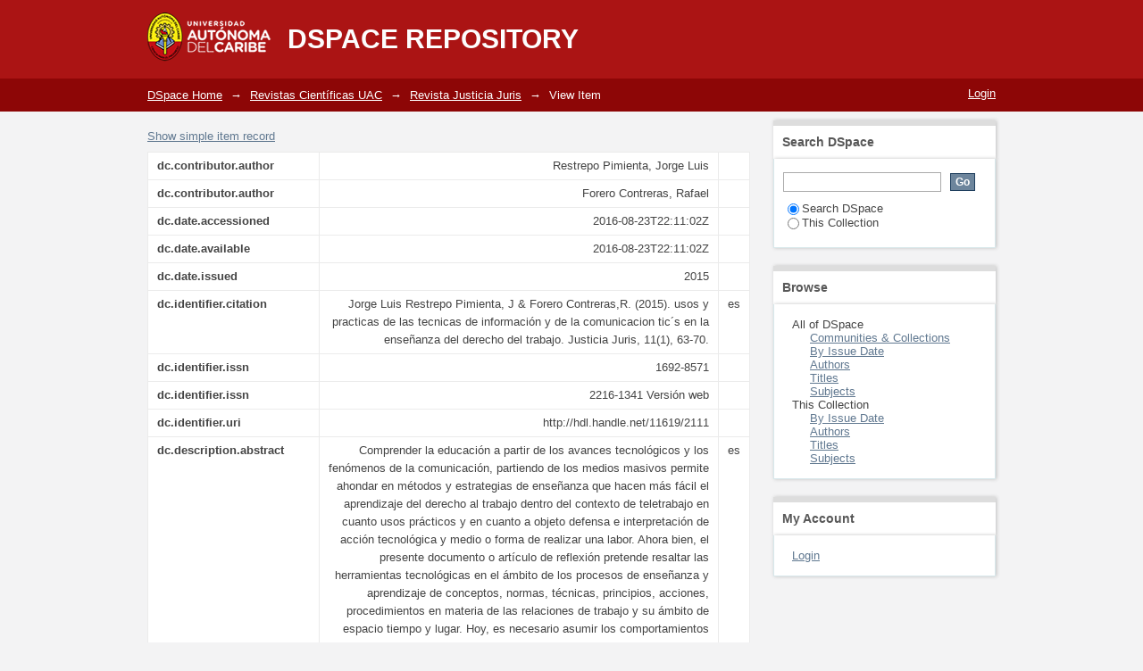

--- FILE ---
content_type: text/html;charset=utf-8
request_url: https://repositorio.uac.edu.co/handle/11619/2111?show=full
body_size: 26314
content:
<?xml version="1.0" encoding="UTF-8"?>
<!DOCTYPE html PUBLIC "-//W3C//DTD XHTML 1.0 Strict//EN" "http://www.w3.org/TR/xhtml1/DTD/xhtml1-strict.dtd">
<html xmlns="http://www.w3.org/1999/xhtml" class="no-js">
<head>
<meta content="text/html; charset=UTF-8" http-equiv="Content-Type" />
<meta content="IE=edge,chrome=1" http-equiv="X-UA-Compatible" />
<meta content="width=device-width; initial-scale=1.0; maximum-scale=1.0;" name="viewport" />
<link rel="shortcut icon" href="/themes/Mirage/images/favicon.ico" />
<link rel="apple-touch-icon" href="/themes/Mirage/images/apple-touch-icon.png" />
<meta name="Generator" content="DSpace 5.1" />
<link type="text/css" rel="stylesheet" media="screen" href="/themes/Mirage/lib/css/reset.css" />
<link type="text/css" rel="stylesheet" media="screen" href="/themes/Mirage/lib/css/base.css" />
<link type="text/css" rel="stylesheet" media="screen" href="/themes/Mirage/lib/css/helper.css" />
<link type="text/css" rel="stylesheet" media="screen" href="/themes/Mirage/lib/css/jquery-ui-1.8.15.custom.css" />
<link type="text/css" rel="stylesheet" media="screen" href="/themes/Mirage/lib/css/style.css" />
<link type="text/css" rel="stylesheet" media="screen" href="/themes/Mirage/lib/css/authority-control.css" />
<link type="text/css" rel="stylesheet" media="handheld" href="/themes/Mirage/lib/css/handheld.css" />
<link type="text/css" rel="stylesheet" media="print" href="/themes/Mirage/lib/css/print.css" />
<link type="text/css" rel="stylesheet" media="all" href="/themes/Mirage/lib/css/media.css" />
<link type="application/opensearchdescription+xml" rel="search" href="https://repositorio.uac.edu.co:443/open-search/description.xml" title="DSpace" />
<script type="text/javascript">
				//Clear default text of empty text areas on focus
				function tFocus(element)
				{
						if (element.value == ' '){element.value='';}
				}
				//Clear default text of empty text areas on submit
				function tSubmit(form)
				{
						var defaultedElements = document.getElementsByTagName("textarea");
						for (var i=0; i != defaultedElements.length; i++){
								if (defaultedElements[i].value == ' '){
										defaultedElements[i].value='';}}
				}
				//Disable pressing 'enter' key to submit a form (otherwise pressing 'enter' causes a submission to start over)
				function disableEnterKey(e)
				{
					 var key;

					 if(window.event)
						  key = window.event.keyCode;     //Internet Explorer
					 else
						  key = e.which;     //Firefox and Netscape

					 if(key == 13)  //if "Enter" pressed, then disable!
						  return false;
					 else
						  return true;
				}

				function FnArray()
				{
					this.funcs = new Array;
				}

				FnArray.prototype.add = function(f)
				{
					if( typeof f!= "function" )
					{
						f = new Function(f);
					}
					this.funcs[this.funcs.length] = f;
				};

				FnArray.prototype.execute = function()
				{
					for( var i=0; i < this.funcs.length; i++ )
					{
						this.funcs[i]();
					}
				};

				var runAfterJSImports = new FnArray();
				
				
				function verDocumento(url){

					/*
    					var patt = new RegExp(".pdf");
    					if(patt.test(url)){

    						var newUrl = "https://docs.google.com/gview?url=http://repositorio.uac.edu.co"+url;
    						console.log(newUrl);

    						var myParams = { 
    						  url: newUrl,
    						  id: "myPDF",
    						  width: "100%",
    						  height: "400px",
    						  pdfOpenParams: {
    						  	navpanes: 1,
    						    statusbar: 0,
    						    view: "FitH",
    						    pagemode: "thumbs"
    						  }
    						};

    						var myPDF = new PDFObject(myParams);  //returns reference to JavaScript object

    						if(myPDF.embed("mydiv")){
    							return true;
    						}else{
    							var iframe = $('<iframe xmlns:i18n="http://apache.org/cocoon/i18n/2.1" />').attr('src', newUrl);
    							iframe.css('width', '100%');
    							iframe.css('height', '0px');
    							$('#divIFrameViewer').html(iframe);
    						}
    					}else{
    						var iframe = $('<iframe />').attr('src', url);
    						iframe.css('width', '100%');
    						iframe.css('height', '0px');
    						$('#divIFrameViewer').html(iframe);
    					}
					*/


					var embeb = "&embedded=true";

                    var newUrl2 = "https://docs.google.com/gview?url=http://repositorio.uac.edu.co"+url+embeb;
					var newUrl = "http://repositorio.uac.edu.co/xmlui/themes/Mirage/lib/js/web/viewer.html?file=http://repositorio.uac.edu.co"+url;
					var patt = new RegExp(".pdf");
					if(patt.test(url)){
						var iframe = $('<iframe />').attr('src', newUrl);
						//iframe.css('width', '100%');
						//iframe.css('height', '500px');
						
					}else{
						var iframe = $('<iframe />').attr('src', newUrl2);
						//iframe.css('width', '100%');
						//iframe.css('height', '0px');
					}
					
                    iframe.css('width', '100%');
                    iframe.css('height', '500px');
					$('#divIFrameViewer').html(iframe);

					
				}
				
				
				
				window.onload = function() {
					$(function(){
						var url = $('.image-link').attr('att-url');
						
						var patt = new RegExp(".pdf");
						//if(patt.test(url)){
							verDocumento(url);
						//}
						
					});	
					
				}
            </script>
<script src="https://academia.uac.edu.co/js/pdfobject.js" type="text/javascript" />
<script type="text/javascript" src="/themes/Mirage/lib/js/modernizr-1.7.min.js"> </script>
<title>Usos y prácticas de las técnicas de información y de la comunicación TIC´s en la enseñanza del derecho del trabajo /</title>
<link rel="schema.DCTERMS" href="http://purl.org/dc/terms/" />
<link rel="schema.DC" href="http://purl.org/dc/elements/1.1/" />
<meta name="DC.creator" content="Restrepo Pimienta, Jorge Luis" />
<meta name="DC.creator" content="Forero Contreras, Rafael" />
<meta name="DCTERMS.dateAccepted" content="2016-08-23T22:11:02Z" scheme="DCTERMS.W3CDTF" />
<meta name="DCTERMS.available" content="2016-08-23T22:11:02Z" scheme="DCTERMS.W3CDTF" />
<meta name="DCTERMS.issued" content="2015" scheme="DCTERMS.W3CDTF" />
<meta name="DCTERMS.bibliographicCitation" content="Jorge Luis Restrepo Pimienta, J &amp; Forero Contreras,R. (2015). usos y practicas de las tecnicas de información y de la comunicacion tic´s en la enseñanza del derecho del trabajo. Justicia Juris, 11(1), 63-70." xml:lang="es" />
<meta name="DC.identifier" content="1692-8571" />
<meta name="DC.identifier" content="2216-1341 Versión web" />
<meta name="DC.identifier" content="http://hdl.handle.net/11619/2111" scheme="DCTERMS.URI" />
<meta name="DCTERMS.abstract" content="Comprender la educación a partir de los avances tecnológicos y los fenómenos de la comunicación,&#xD;&#xA;partiendo de los medios masivos permite ahondar en métodos y estrategias de enseñanza que hacen más&#xD;&#xA;fácil el aprendizaje del derecho al trabajo dentro del contexto de teletrabajo en cuanto usos prácticos y&#xD;&#xA;en cuanto a objeto defensa e interpretación de acción tecnológica y medio o forma de realizar una labor.&#xD;&#xA;Ahora bien, el presente documento o artículo de reflexión pretende resaltar las herramientas tecnológicas en&#xD;&#xA;el ámbito de los procesos de enseñanza y aprendizaje de conceptos, normas, técnicas, principios, acciones,&#xD;&#xA;procedimientos en materia de las relaciones de trabajo y su ámbito de espacio tiempo y lugar.&#xD;&#xA;Hoy, es necesario asumir los comportamientos de los educandos en materia de derecho del trabajo desde&#xD;&#xA;una perspectiva, integracionista, movilidad, compatibilidad, dinamismo en cuanto a la forma de adquirir&#xD;&#xA;el conocimiento científico y desarrollar las competencias comunicativas hoy fundamentales en el ejercicio&#xD;&#xA;de la profesión y de los diferentes perfiles descritos en un perímetro de ideas liberales, criticas, reflexivas,&#xD;&#xA;pragmáticas y usuales en la nueva forma de hacer y crear disciplina jurídica." xml:lang="es" />
<meta name="DC.description" content="Universidad Autónoma del Caribe." xml:lang="es" />
<meta name="DC.language" content="es" xml:lang="es" scheme="DCTERMS.RFC1766" />
<meta name="DC.publisher" content="Universidad Autónoma del Caribe." xml:lang="es" />
<meta name="DC.relation" content="Vol. 11. Nº 1. Enero – Julio de 2015 Págs. 63-70;" />
<meta name="DC.subject" content="TIC" xml:lang="es" />
<meta name="DC.subject" content="Teletrabajo" xml:lang="es" />
<meta name="DC.subject" content="Virtualidad" xml:lang="es" />
<meta name="DC.subject" content="Empleo y trabajo" xml:lang="es" />
<meta name="DC.title" content="Usos y prácticas de las técnicas de información y de la comunicación TIC´s en la enseñanza del derecho del trabajo /" xml:lang="es" />
<meta name="DCTERMS.alternative" content="Uses and practices of the techniques of information and communication in teaching labor law /" xml:lang="es" />
<meta name="DC.type" content="Article" xml:lang="es" />

<meta content="Forero Contreras, Rafael" name="citation_author" />
<meta content="Universidad Autónoma del Caribe." name="citation_publisher" />
<meta content="https://repositorio.uac.edu.co/handle/11619/2111" name="citation_abstract_html_url" />
<meta content="https://repositorio.uac.edu.co/bitstream/11619/2111/1/5%20Usos%20y%20pr%c3%a1cticas%20de%20las%20t%c3%a9cnicas%20de%20informaci%c3%b3n.pdf" name="citation_pdf_url" />
<meta content="TIC; Teletrabajo; Virtualidad; Empleo y trabajo; Article" name="citation_keywords" />
<meta content="1692-8571" name="citation_issn" />
<meta content="Usos y prácticas de las técnicas de información y de la comunicación TIC´s en la enseñanza del derecho del trabajo /" name="citation_title" />
<meta content="es" name="citation_language" />
<meta content="2015" name="citation_date" />
<meta content="Restrepo Pimienta, Jorge Luis" name="citation_author" />
</head><!--[if lt IE 7 ]> <body class="ie6"> <![endif]-->
                <!--[if IE 7 ]>    <body class="ie7"> <![endif]-->
                <!--[if IE 8 ]>    <body class="ie8"> <![endif]-->
                <!--[if IE 9 ]>    <body class="ie9"> <![endif]-->
                <!--[if (gt IE 9)|!(IE)]><!--><body><!--<![endif]-->
<div id="ds-main">
<div id="ds-header-wrapper">
<div class="clearfix" id="ds-header">
<a id="ds-header-logo-link" href="/">
<span id="ds-header-logo"> </span>
<span id="ds-header-logo-text">DSpace Repository</span>
</a>
<h1 xmlns:i18n="http://apache.org/cocoon/i18n/2.1" class="pagetitle visuallyhidden">Usos y prácticas de las técnicas de información y de la comunicación TIC´s en la enseñanza del derecho del trabajo /</h1>
<div id="ds-user-box">
<p>
<a href="/login">Login</a>
</p>
</div>
</div>
</div>
<div xmlns:i18n="http://apache.org/cocoon/i18n/2.1" id="ds-trail-wrapper">
<ul id="ds-trail">
<li class="ds-trail-link first-link ">
<a href="/">DSpace Home</a>
</li>
<li xmlns:i18n="http://apache.org/cocoon/i18n/2.1" xmlns="http://di.tamu.edu/DRI/1.0/" class="ds-trail-arrow">→</li>
<li class="ds-trail-link ">
<a href="/handle/11619/1809">Revistas Científicas UAC</a>
</li>
<li class="ds-trail-arrow">→</li>
<li class="ds-trail-link ">
<a href="/handle/11619/1815">Revista Justicia Juris</a>
</li>
<li class="ds-trail-arrow">→</li>
<li class="ds-trail-link last-link">View Item</li>
</ul>
</div>
<div xmlns:i18n="http://apache.org/cocoon/i18n/2.1" xmlns="http://di.tamu.edu/DRI/1.0/" class="hidden" id="no-js-warning-wrapper">
<div id="no-js-warning">
<div class="notice failure">JavaScript is disabled for your browser. Some features of this site may not work without it.</div>
</div>
</div>
<div id="ds-content-wrapper">
<div class="clearfix" id="ds-content">
<div id="ds-body">
<div id="aspect_artifactbrowser_ItemViewer_div_item-view" class="ds-static-div primary">
<p class="ds-paragraph item-view-toggle item-view-toggle-top">
<a href="/handle/11619/2111">Show simple item record</a>
</p>
<!-- External Metadata URL: cocoon://metadata/handle/11619/2111/mets.xml-->
<table xmlns:i18n="http://apache.org/cocoon/i18n/2.1" xmlns="http://di.tamu.edu/DRI/1.0/" xmlns:oreatom="http://www.openarchives.org/ore/atom/" xmlns:ore="http://www.openarchives.org/ore/terms/" xmlns:atom="http://www.w3.org/2005/Atom" class="ds-includeSet-table detailtable">
<tr class="ds-table-row odd ">
<td class="label-cell">dc.contributor.author</td>
<td>Restrepo Pimienta, Jorge Luis</td>
<td />
</tr>
<tr class="ds-table-row even ">
<td class="label-cell">dc.contributor.author</td>
<td>Forero Contreras, Rafael</td>
<td />
</tr>
<tr class="ds-table-row odd ">
<td class="label-cell">dc.date.accessioned</td>
<td>2016-08-23T22:11:02Z</td>
<td />
</tr>
<tr class="ds-table-row even ">
<td class="label-cell">dc.date.available</td>
<td>2016-08-23T22:11:02Z</td>
<td />
</tr>
<tr class="ds-table-row odd ">
<td class="label-cell">dc.date.issued</td>
<td>2015</td>
<td />
</tr>
<tr class="ds-table-row even ">
<td class="label-cell">dc.identifier.citation</td>
<td>Jorge Luis Restrepo Pimienta, J &amp; Forero Contreras,R. (2015). usos y practicas de las tecnicas de información y de la comunicacion tic´s en la enseñanza del derecho del trabajo. Justicia Juris, 11(1), 63-70.</td>
<td>es</td>
</tr>
<tr class="ds-table-row odd ">
<td class="label-cell">dc.identifier.issn</td>
<td>1692-8571</td>
<td />
</tr>
<tr class="ds-table-row even ">
<td class="label-cell">dc.identifier.issn</td>
<td>2216-1341 Versión web</td>
<td />
</tr>
<tr class="ds-table-row odd ">
<td class="label-cell">dc.identifier.uri</td>
<td>http://hdl.handle.net/11619/2111</td>
<td />
</tr>
<tr class="ds-table-row even ">
<td class="label-cell">dc.description.abstract</td>
<td>Comprender la educación a partir de los avances tecnológicos y los fenómenos de la comunicación,&#13;
partiendo de los medios masivos permite ahondar en métodos y estrategias de enseñanza que hacen más&#13;
fácil el aprendizaje del derecho al trabajo dentro del contexto de teletrabajo en cuanto usos prácticos y&#13;
en cuanto a objeto defensa e interpretación de acción tecnológica y medio o forma de realizar una labor.&#13;
Ahora bien, el presente documento o artículo de reflexión pretende resaltar las herramientas tecnológicas en&#13;
el ámbito de los procesos de enseñanza y aprendizaje de conceptos, normas, técnicas, principios, acciones,&#13;
procedimientos en materia de las relaciones de trabajo y su ámbito de espacio tiempo y lugar.&#13;
Hoy, es necesario asumir los comportamientos de los educandos en materia de derecho del trabajo desde&#13;
una perspectiva, integracionista, movilidad, compatibilidad, dinamismo en cuanto a la forma de adquirir&#13;
el conocimiento científico y desarrollar las competencias comunicativas hoy fundamentales en el ejercicio&#13;
de la profesión y de los diferentes perfiles descritos en un perímetro de ideas liberales, criticas, reflexivas,&#13;
pragmáticas y usuales en la nueva forma de hacer y crear disciplina jurídica.</td>
<td>es</td>
</tr>
<tr class="ds-table-row odd ">
<td class="label-cell">dc.description.sponsorship</td>
<td>Universidad Autónoma del Caribe.</td>
<td>es</td>
</tr>
<tr class="ds-table-row even ">
<td class="label-cell">dc.language.iso</td>
<td>es</td>
<td>es</td>
</tr>
<tr class="ds-table-row odd ">
<td class="label-cell">dc.publisher</td>
<td>Universidad Autónoma del Caribe.</td>
<td>es</td>
</tr>
<tr class="ds-table-row even ">
<td class="label-cell">dc.relation.ispartofseries</td>
<td>Vol. 11. Nº 1. Enero – Julio de 2015 Págs. 63-70;</td>
<td />
</tr>
<tr class="ds-table-row odd ">
<td class="label-cell">dc.subject</td>
<td>TIC</td>
<td>es</td>
</tr>
<tr class="ds-table-row even ">
<td class="label-cell">dc.subject</td>
<td>Teletrabajo</td>
<td>es</td>
</tr>
<tr class="ds-table-row odd ">
<td class="label-cell">dc.subject</td>
<td>Virtualidad</td>
<td>es</td>
</tr>
<tr class="ds-table-row even ">
<td class="label-cell">dc.subject</td>
<td>Empleo y trabajo</td>
<td>es</td>
</tr>
<tr class="ds-table-row odd ">
<td class="label-cell">dc.title</td>
<td>Usos y prácticas de las técnicas de información y de la comunicación TIC´s en la enseñanza del derecho del trabajo /</td>
<td>es</td>
</tr>
<tr class="ds-table-row even ">
<td class="label-cell">dc.title.alternative</td>
<td>Uses and practices of the techniques of information and communication in teaching labor law /</td>
<td>es</td>
</tr>
<tr class="ds-table-row odd ">
<td class="label-cell">dc.type</td>
<td>Article</td>
<td>es</td>
</tr>
</table>
<span xmlns:oreatom="http://www.openarchives.org/ore/atom/" xmlns:ore="http://www.openarchives.org/ore/terms/" xmlns:atom="http://www.w3.org/2005/Atom" class="Z3988" title="ctx_ver=Z39.88-2004&amp;rft_val_fmt=info%3Aofi%2Ffmt%3Akev%3Amtx%3Adc&amp;rft_id=Jorge+Luis+Restrepo+Pimienta%2C+J+%26+Forero+Contreras%2CR.+%282015%29.+usos+y+practicas+de+las+tecnicas+de+informaci%C3%B3n+y+de+la+comunicacion+tic%C2%B4s+en+la+ense%C3%B1anza+del+derecho+del+trabajo.+Justicia+Juris%2C+11%281%29%2C+63-70.&amp;rft_id=1692-8571&amp;rft_id=2216-1341+Versi%C3%B3n+web&amp;rft_id=http%3A%2F%2Fhdl.handle.net%2F11619%2F2111&amp;rfr_id=info%3Asid%2Fdspace.org%3Arepository&amp;">
            ﻿ 
        </span>
<h2 xmlns:oreatom="http://www.openarchives.org/ore/atom/" xmlns:ore="http://www.openarchives.org/ore/terms/" xmlns:atom="http://www.w3.org/2005/Atom">Files in this item</h2>
<div xmlns:i18n="http://apache.org/cocoon/i18n/2.1" xmlns:oreatom="http://www.openarchives.org/ore/atom/" xmlns:ore="http://www.openarchives.org/ore/terms/" xmlns:atom="http://www.w3.org/2005/Atom" class="file-list">
<div class="file-wrapper clearfix">
<div style="width: 80px;" class="thumbnail-wrapper">
<a att-url="/bitstream/handle/11619/2111/5%20Usos%20y%20pr%c3%a1cticas%20de%20las%20t%c3%a9cnicas%20de%20informaci%c3%b3n.pdf?sequence=1&amp;isAllowed=y" href="javascript: verDocumento('/bitstream/handle/11619/2111/5%20Usos%20y%20pr%c3%a1cticas%20de%20las%20t%c3%a9cnicas%20de%20informaci%c3%b3n.pdf?sequence=1&amp;isAllowed=y');" class="image-link">
<img style="height:80px;" src="/themes/Mirage/images/icons/app-pdf.png" alt="Icon" />
</a>
</div>
<div style="height: 80px;" class="file-metadata">
<div>
<span class="bold">Name:</span>
<span xmlns:i18n="http://apache.org/cocoon/i18n/2.1" title="5 Usos y prácticas de las técnicas de información.pdf">5 Usos y prácticas ...</span>
</div>
<div>
<span class="bold">Size:</span>
<span xmlns:i18n="http://apache.org/cocoon/i18n/2.1">289.9Kb</span>
</div>
<div xmlns:i18n="http://apache.org/cocoon/i18n/2.1">
<span class="bold">Format:</span>
<span xmlns:i18n="http://apache.org/cocoon/i18n/2.1">PDF</span>
</div>
<div xmlns:i18n="http://apache.org/cocoon/i18n/2.1">
<span class="bold">Description:</span>
<span xmlns:i18n="http://apache.org/cocoon/i18n/2.1" title="Texto completo">Texto completo</span>
</div>
</div>
<div style="height: 80px;" class="file-link">
<a href="/bitstream/handle/11619/2111/5%20Usos%20y%20pr%c3%a1cticas%20de%20las%20t%c3%a9cnicas%20de%20informaci%c3%b3n.pdf?sequence=1&amp;isAllowed=y">View/<wbr xmlns:i18n="http://apache.org/cocoon/i18n/2.1" />Open</a>
</div>
</div>
</div>
<h2 class="ds-list-head">This item appears in the following Collection(s)</h2>
<ul xmlns:i18n="http://apache.org/cocoon/i18n/2.1" xmlns="http://di.tamu.edu/DRI/1.0/" xmlns:oreatom="http://www.openarchives.org/ore/atom/" xmlns:ore="http://www.openarchives.org/ore/terms/" xmlns:atom="http://www.w3.org/2005/Atom" class="ds-referenceSet-list">
<!-- External Metadata URL: cocoon://metadata/handle/11619/1815/mets.xml-->
<li>
<a href="/handle/11619/1815">Revista Justicia Juris</a> [151]<br />Revista de la Facultad de Jurisprudencia</li>
</ul>
<p class="ds-paragraph item-view-toggle item-view-toggle-bottom">
<a href="/handle/11619/2111">Show simple item record</a>
</p>
</div>
</div>
<div xmlns:i18n="http://apache.org/cocoon/i18n/2.1" xmlns="http://di.tamu.edu/DRI/1.0/" id="ds-options-wrapper">
<div id="ds-options">
<h1 class="ds-option-set-head" id="ds-search-option-head">Search DSpace</h1>
<div xmlns:i18n="http://apache.org/cocoon/i18n/2.1" class="ds-option-set" id="ds-search-option">
<form method="post" id="ds-search-form" action="/discover">
<fieldset>
<input type="text" class="ds-text-field " name="query" />
<input xmlns:i18n="http://apache.org/cocoon/i18n/2.1" value="Go" type="submit" name="submit" class="ds-button-field " onclick="&#10;                                        var radio = document.getElementById(&quot;ds-search-form-scope-container&quot;);&#10;                                        if (radio != undefined &amp;&amp; radio.checked)&#10;                                        {&#10;                                        var form = document.getElementById(&quot;ds-search-form&quot;);&#10;                                        form.action=&#10;                                    &quot;/handle/&quot; + radio.value + &quot;/discover&quot; ; &#10;                                        }&#10;                                    " />
<label>
<input checked="checked" value="" name="scope" type="radio" id="ds-search-form-scope-all" />Search DSpace</label>
<br xmlns:i18n="http://apache.org/cocoon/i18n/2.1" />
<label>
<input name="scope" type="radio" id="ds-search-form-scope-container" value="11619/1815" />This Collection</label>
</fieldset>
</form>
</div>
<h1 xmlns:i18n="http://apache.org/cocoon/i18n/2.1" class="ds-option-set-head">Browse</h1>
<div xmlns:i18n="http://apache.org/cocoon/i18n/2.1" xmlns="http://di.tamu.edu/DRI/1.0/" id="aspect_viewArtifacts_Navigation_list_browse" class="ds-option-set">
<ul class="ds-options-list">
<li>
<h2 class="ds-sublist-head">All of DSpace</h2>
<ul xmlns:i18n="http://apache.org/cocoon/i18n/2.1" xmlns="http://di.tamu.edu/DRI/1.0/" class="ds-simple-list sublist">
<li class="ds-simple-list-item">
<a href="/community-list">Communities &amp; Collections</a>
</li>
<li xmlns:i18n="http://apache.org/cocoon/i18n/2.1" xmlns="http://di.tamu.edu/DRI/1.0/" class="ds-simple-list-item">
<a href="/browse?type=dateissued">By Issue Date</a>
</li>
<li xmlns:i18n="http://apache.org/cocoon/i18n/2.1" xmlns="http://di.tamu.edu/DRI/1.0/" class="ds-simple-list-item">
<a href="/browse?type=author">Authors</a>
</li>
<li xmlns:i18n="http://apache.org/cocoon/i18n/2.1" xmlns="http://di.tamu.edu/DRI/1.0/" class="ds-simple-list-item">
<a href="/browse?type=title">Titles</a>
</li>
<li xmlns:i18n="http://apache.org/cocoon/i18n/2.1" xmlns="http://di.tamu.edu/DRI/1.0/" class="ds-simple-list-item">
<a href="/browse?type=subject">Subjects</a>
</li>
</ul>
</li>
<li xmlns:i18n="http://apache.org/cocoon/i18n/2.1" xmlns="http://di.tamu.edu/DRI/1.0/">
<h2 class="ds-sublist-head">This Collection</h2>
<ul xmlns:i18n="http://apache.org/cocoon/i18n/2.1" xmlns="http://di.tamu.edu/DRI/1.0/" class="ds-simple-list sublist">
<li class="ds-simple-list-item">
<a href="/handle/11619/1815/browse?type=dateissued">By Issue Date</a>
</li>
<li xmlns:i18n="http://apache.org/cocoon/i18n/2.1" xmlns="http://di.tamu.edu/DRI/1.0/" class="ds-simple-list-item">
<a href="/handle/11619/1815/browse?type=author">Authors</a>
</li>
<li xmlns:i18n="http://apache.org/cocoon/i18n/2.1" xmlns="http://di.tamu.edu/DRI/1.0/" class="ds-simple-list-item">
<a href="/handle/11619/1815/browse?type=title">Titles</a>
</li>
<li xmlns:i18n="http://apache.org/cocoon/i18n/2.1" xmlns="http://di.tamu.edu/DRI/1.0/" class="ds-simple-list-item">
<a href="/handle/11619/1815/browse?type=subject">Subjects</a>
</li>
</ul>
</li>
</ul>
</div>
<h1 xmlns:i18n="http://apache.org/cocoon/i18n/2.1" xmlns="http://di.tamu.edu/DRI/1.0/" class="ds-option-set-head">My Account</h1>
<div xmlns:i18n="http://apache.org/cocoon/i18n/2.1" xmlns="http://di.tamu.edu/DRI/1.0/" id="aspect_viewArtifacts_Navigation_list_account" class="ds-option-set">
<ul class="ds-simple-list">
<li class="ds-simple-list-item">
<a href="/login">Login</a>
</li>
</ul>
</div>
</div>
</div>

</div>
</div>
<div xmlns:i18n="http://apache.org/cocoon/i18n/2.1" xmlns="http://di.tamu.edu/DRI/1.0/" style="width: 80%; margin: auto;" />
<div id="ds-footer-wrapper">
<div id="ds-footer">
<div id="ds-footer-left">
<a target="_blank" href="http://repositorio.uac.edu.co">Digital Repository</a> Copyright © 2015; <a target="_blank" href="http://www.uac.edu.co">Universidad Autónoma del Caribe</a>
</div>
<div id="ds-footer-right">
<span class="theme-by">Theme by </span>
<a id="ds-footer-logo-link" href="http://atmire.com" target="_blank" title="@mire NV">
<span id="ds-footer-logo"> </span>
</a>
</div>
<div id="ds-footer-links">
<a href="/contact">Contact Us</a> | <a xmlns:i18n="http://apache.org/cocoon/i18n/2.1" href="/feedback">Send Feedback</a>
</div>
<a xmlns:i18n="http://apache.org/cocoon/i18n/2.1" class="hidden" href="/htmlmap"> </a>
</div>
</div>
</div>
<script src="https://ajax.googleapis.com/ajax/libs/jquery/1.6.2/jquery.min.js" type="text/javascript"> </script>
<script type="text/javascript">!window.jQuery && document.write('<script type="text/javascript" src="/static/js/jquery-1.6.2.min.js"> <\/script>')</script>
<script type="text/javascript" src="/themes/Mirage/lib/js/jquery-ui-1.8.15.custom.min.js"> </script><!--[if lt IE 7 ]>
<script type="text/javascript" src="/themes/Mirage/lib/js/DD_belatedPNG_0.0.8a.js?v=1"> </script>
<script type="text/javascript">DD_belatedPNG.fix('#ds-header-logo');DD_belatedPNG.fix('#ds-footer-logo');$.each($('img[src$=png]'), function() {DD_belatedPNG.fixPng(this);});</script><![endif]-->
<script src="http://ajax.googleapis.com/ajax/libs/jquery/1.11.2/jquery.min.js" />
<script type="text/javascript">
            runAfterJSImports.execute();
        </script>
<script type="text/javascript">
                   var _gaq = _gaq || [];
                   _gaq.push(['_setAccount', 'UA-60442520-1']);
                   _gaq.push(['_trackPageview']);

                   (function() {
                       var ga = document.createElement('script'); ga.type = 'text/javascript'; ga.async = true;
                       ga.src = ('https:' == document.location.protocol ? 'https://ssl' : 'http://www') + '.google-analytics.com/ga.js';
                       var s = document.getElementsByTagName('script')[0]; s.parentNode.insertBefore(ga, s);
                   })();
           </script></body></html>
